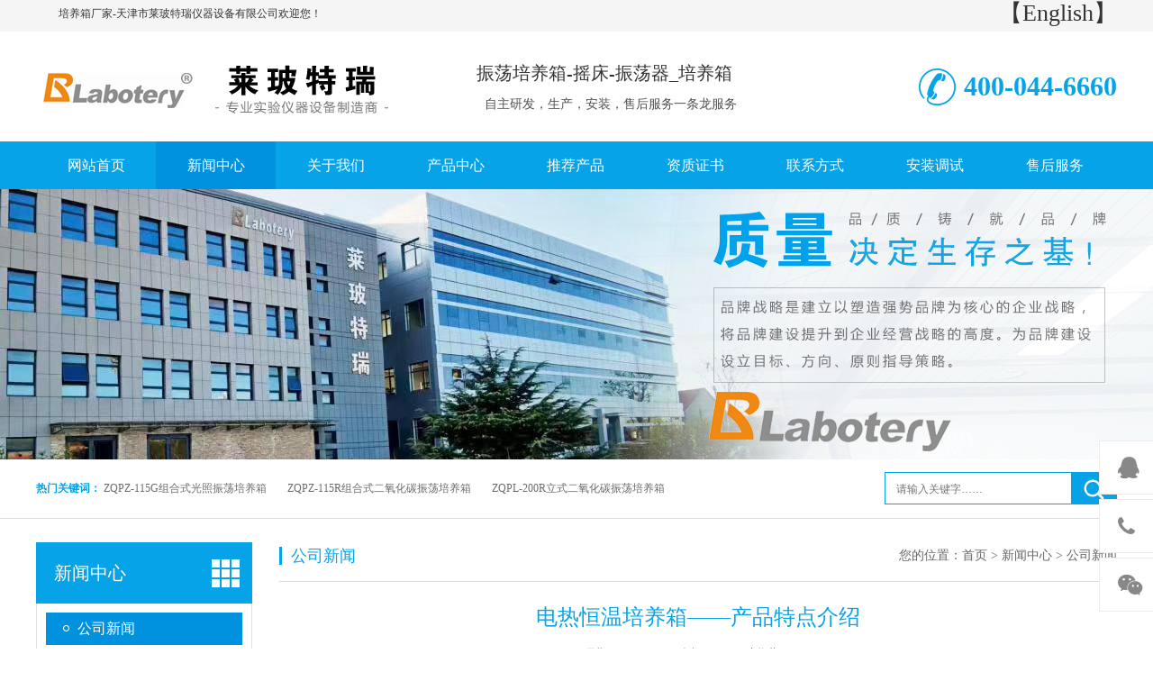

--- FILE ---
content_type: text/html; charset=utf-8
request_url: http://www.labotery.com/index.php/cate/11.html
body_size: 4924
content:
<!doctype html>
<html>
  
  <head>
    <meta http-equiv="Content-Type" content="text/html; charset=utf-8" />
    <meta http-equiv="X-UA-Compatible" content="IE=edge">
    <meta name="viewport" content="width=device-width,initial-scale=0">
    <meta name="renderer" content="webkit">
    <meta http-equiv="Cache-Control" content="no-siteapp" />
    <link rel="stylesheet" href="http://www.labotery.com/theme/default/css/amazeui.min.css">
    <link rel="stylesheet" href="http://www.labotery.com/theme/default/css/b.css">
    <link rel="stylesheet" href="http://www.labotery.com/theme/default/css/aos.css">
    <title>电热恒温培养箱&mdash;&mdash;产品特点介绍_天津市莱玻特瑞仪器设备有限公司</title>
    <meta name="keywords" content="" />
    <meta name="description" content="" />
    <meta name="author" content="天津市莱玻特瑞仪器设备有限公司" />
    <meta name="copyright" content="天津市莱玻特瑞仪器设备有限公司" />
    <link rel="canonical" href="http://www.labotery.com/index.php/cate/11.html" />
    <script>var webroot="/",infoid="11";</script>
  </head>
  
  <body>
    <div class="top_main">
      <div class="huanying">
        <p>　培养箱厂家-天津市莱玻特瑞仪器设备有限公司欢迎您！</span></p>
        <ul class="huanying_li"><div id="English"> <a href="http://en.labotery.com" title="English">【English】</a> </div>
        </ul>
      </div>
    </div>
    <div class="header">
      <div class="container hearderBox">
        <div class="logo_right">
          <div class="header_middle clearfix">
            <h1 class="logo" aos="fade-right" aos-easing="ease" aos-duration="700">
              <a href="http://www.labotery.com/" title="天津市莱玻特瑞仪器设备有限公司">
                <img src="http://www.labotery.com/public/uploads/logo.png" alt="天津市莱玻特瑞仪器设备有限公司" width="auto" height="auto"></a>
            </h1>
            <div class="zldl" aos="fade-left" aos-easing="ease" aos-duration="700">
              <span>振荡培养箱-摇床-振荡器_培养箱</span>
              <p>自主研发，生产，安装，售后服务一条龙服务</p>
            </div>
            <div class="zldl_phone" aos="fade-left" aos-easing="ease" aos-duration="700">
              <b>400-044-6660</b>
            </div>
          </div>
        </div>
      </div>
    </div>
    <div class="hearer_Nav">
      <ul class="daohang">
        <li>
          <a href="http://www.labotery.com/" title="网站首页">网站首页</a></li>
        <li class="cur">
          <a href="http://www.labotery.com/news.html">新闻中心</a>
          <div class="ej_Nav">
            <dd>
              <a href="http://www.labotery.com/gsxw.html">公司新闻</a>
              <a href="http://www.labotery.com/hydt.html">行业动态</a>
              <a href="http://www.labotery.com/faq.html">常见问题</a>
            </dd>
          </div>
        </li>
        <li>
          <a href="/index.php/cate/4.html">关于我们</a>
          <div class="ej_Nav">
            <dd>
              <a href="http://www.labotery.com/about.html">企业简介</a>
              <a href="http://www.labotery.com/qiSL.html">厂区厂貌</a>
              <a href="http://www.labotery.com/culture.html">企业文化</a>
            </dd>
          </div>
        </li>
        <li>
          <a href="http://www.labotery.com/product.html">产品中心</a>
          <div class="ej_Nav">
            <dd>
              <a href="http://www.labotery.com/jzsj.html">振荡培养箱</a>
              <a href="http://www.labotery.com/hysj.html">培养箱系列</a>
              <a href="http://www.labotery.com/bszx.html">干燥箱系列</a>
              <a href="http://www.labotery.com/yangpin.html">样品前处理</a>
              <a href="http://www.labotery.com/yiqi.html">桌面仪器</a>
              <a href="http://www.labotery.com/swaqg.html">净化工作台/实验安全柜</a>
            </dd>
          </div>
        </li>
        <li>
          <a href="http://www.labotery.com/tuijian.html">推荐产品</a>
        </li>
        <li>
          <a href="http://www.labotery.com/zzzs.html">资质证书</a>
          <div class="ej_Nav">
            <dd>
              <a href="http://www.labotery.com/renzheng.html">质量管理认证</a>
              <a href="http://www.labotery.com/zhuanli.html">专利证书</a>
            </dd>
          </div>
        </li>
        <li>
          <a href="http://www.labotery.com/contact.html">联系方式</a>
        </li>
        <li>
          <a href="http://www.labotery.com/azts.html">安装调试</a>
          <div class="ej_Nav">
            <dd>
              <a href="http://www.labotery.com/sbxc.html">设备现场图</a>
              <a href="http://www.labotery.com/video.html">视频中心</a>
              <a href="http://www.labotery.com/download.html">下载中心</a>
            </dd>
          </div>
        </li>
        <li>
          <a href="/index.php/form/2.html">售后服务</a>
        </li>
      </ul>
    </div>
    <div class="nybanner" style="background:url(http://www.labotery.com/public/uploads/nb.jpg) no-repeat center;"></div>
    <div class="nlss">
      <div class="nlssBox content">
        <div class="sst" aos="fade-right" aos-easing="ease" aos-duration="700">
          <b>热门关键词：</b>
          <p>
            <a href="http://www.labotery.com/jmgzzd/768.html" >ZQPZ-115G组合式光照振荡培养箱</a>&nbsp;
            <a href="http://www.labotery.com/jmeyht/673.html" >ZQPZ-115R组合式二氧化碳振荡培养箱</a>&nbsp;
            <a href="http://www.labotery.com/jmeyht/116.html" >ZQPL-200R立式二氧化碳振荡培养箱</a>&nbsp;
</p>
        </div>
        <div class="searchbox" aos="fade-left" aos-easing="ease" aos-duration="700">
          <form method="get" action="/search.html">
            <input type="text" class="seartxt" name="keyword" placeholder="请输入关键字……">
            <input type="submit" class="searss" value=" "></form>
        </div>
      </div>
    </div>
    <div class="cpMain">
      <div class="container">
        <div class="nlist">
          <!--栏目分类开始-->
          <h4 class="nt nt1">
            <a href="http://www.labotery.com/news.html">新闻中心</a></h4>
          <div class="TabTitle2">
            <ul class="expmenu">
              <li class="on">
                <div class="header">
                  <a href="http://www.labotery.com/gsxw.html">公司新闻</a></div>
              </li>
              <li>
                <div class="header">
                  <a href="http://www.labotery.com/hydt.html">行业动态</a></div>
              </li>
              <li>
                <div class="header">
                  <a href="http://www.labotery.com/faq.html">常见问题</a></div>
              </li>
            </ul>
          </div>
          <!--栏目分类结束-->
          <!--最新资讯开始-->
          <div class="t05">
            <h5>最新资讯</h5></div>
          <div class="t05_cons1">
            <ul>
              <li><a href="http://www.labotery.com/faq/931.html" title="鼓风干燥箱台式与立式的区分：" >鼓风干燥箱台式与立式的区分：</a></li>
              <li><a href="http://www.labotery.com/faq/930.html" title="如何正确使用和维护振荡摇床" >如何正确使用和维护振荡摇床</a></li>
              <li><a href="http://www.labotery.com/faq/929.html" title="全温培养箱赋能科研与生产的得力助手" >全温培养箱赋能科研与生产的得力助手</a></li>
              <li><a href="http://www.labotery.com/faq/928.html" title="LED植物生长箱的应用与发展" >LED植物生长箱的应用与发展</a></li>
              <li><a href="http://www.labotery.com/faq/927.html" title="振荡摇床的工作原理及应用领域" >振荡摇床的工作原理及应用领域</a></li>
              <li><a href="http://www.labotery.com/faq/926.html" title="二氧化碳培养箱的科学选择与搭配灭菌策略" >二氧化碳培养箱的科学选择与搭配灭菌策略</a></li>
              <li><a href="http://www.labotery.com/faq/925.html" title="如何选择合适的组合式摇床" >如何选择合适的组合式摇床</a></li>
              <li><a href="http://www.labotery.com/faq/924.html" title="二氧化碳培养箱的不同灭菌方式对实验结果的具体影响" >二氧化碳培养箱的不同灭菌方式对实验结果的具体影响</a></li>
              <li><a href="http://www.labotery.com/faq/923.html" title="人工气候箱&mdash;&mdash;应定期的进行消毒" >人工气候箱——应定期的进行消毒</a></li>
              <li><a href="http://www.labotery.com/faq/922.html" title="天津莱玻特瑞&mdash;&mdash;培养箱特点" >天津莱玻特瑞——培养箱特点</a></li>
            </ul>
          </div>
          <!--最新资讯结束-->
          <!--联系方式开始-->
          <div class="contactn mt10 mb10">
            <div class="t05">
              <h5><a href="http://www.labotery.com/contact.html">联系方式</a></h5>
            </div>
            <div class="subnr">
              <img src="http://www.labotery.com/public/uploads/upfile/catactus.jpg" alt="联系我们">
<p>天津市莱玻特瑞仪器设备有限公司</p><p>电话：400-044-6660</p><p>电话：022-87897009</p><p>邮箱：labyq@labotery.com</p></div>
          </div>
          <!--联系方式结束--></div>
        <div class="cpright showPage">
          <div class="rtop">
            <h5>公司新闻</h5>
            <span>
              <em>您的位置：</em><a href="http://www.labotery.com/">首页</a> > <a href=http://www.labotery.com/news.html>新闻中心</a> > <a href=http://www.labotery.com/gsxw.html>公司新闻</a></span>
          </div>
          <!--内容开始-->
          <div class="content">
            <div class="title">电热恒温培养箱&mdash;&mdash;产品特点介绍</div>
            <div class="mark">
              <span>日期：2021-01-18　人气：<span id="hits">207</span>  <span id="favorite"><i class="am-icon-star"></i>收藏</span></span></div>
            <div class="showContxt">
<p>电热恒温培养箱产品特点：</p><p>1.LED清晰显示设定温度、实测温度、定时时间，各参数显示可任意切换</p><p>2.具有模块化设计的上限温度跟踪功能，当实测温度偏离允许范围时，仪器声（光）报警并自动切断加热</p><p>3.镜面不锈钢内胆，钢化玻璃内门</p><p>4.工作室内不锈钢电抛光搁板，搁架可随用户要求任意调节高度及搁板多少</p><p>5.采用玻璃内门，即可方便的观察样品，又能将箱内温度的变化控制到最小</p><p>6.极具人性化的轻触式操作屏</p><p>http://www.labotery.com</p><p><br/></p>            </div>
            <div class="pagelist">
              <ul></ul>
            </div>
            <div class="keys">标签：
              <p>
              </p>
            </div>
            <div class="other xiycms-zan">
              <p>你觉得这篇文章怎么样？</p>
              <a title="赞一下" class="xiycms-up">
                <span class="am-icon-thumbs-o-up"></span>
                <em id="zannum">0</em></a>
              <a title="踩一下" class="xiycms-down">
                <span class="am-icon-thumbs-o-down"></span>
                <em id="cainum">0</em></a>
            </div>
            <!--分享代码开始-->
            <div class="fenx">
              <div id="bdshare" class="share bdsharebuttonbox bdshare-button-style0-16">
                <a href="#" class="bds_more" data-cmd="more">分享到：</a>
                <a href="#" class="bds_qzone" data-cmd="qzone" title="分享到QQ空间"></a>
                <a href="#" class="bds_weixin" data-cmd="weixin" title="分享到微信"></a>
                <a href="#" class="bds_sqq" data-cmd="sqq" title="分享到QQ好友"></a>
                <a href="#" class="bds_tsina" data-cmd="tsina" title="分享到新浪微博"></a>
                <a href="#" class="bds_tqq" data-cmd="tqq" title="分享到腾讯微博"></a>
              </div>
            </div>
            <!--分享代码结束-->
            <div class="reLink clearfix">
              <div class="prevLink fl">
    <a href="http://www.labotery.com/gsxw/10.html" class="l">
        <b>上一篇：</b>恒温恒湿培养箱——利于生物培养</a>
</div>
              <div class="nextLink fr">
    <a href="http://www.labotery.com/gsxw/12.html" class="r">
        <b>下一篇：</b>生化培养箱——多种好处</a>
</div>
            </div>
          </div>
          <!--内容end --></div>
      </div>
    </div>
    <div class="footer">
      <div class="container clearfix" aos="fade-up" aos-easing="ease" aos-duration="700">
        <!--友情链接开始-->
        <div class="links">
          <span>友情链接：</span>
          <a href="https://baidu.com" target="_blank" rel="nofollow">百度</a>
        </div>
        <!--友情链接结束-->
        <div class="bottom clearfix">
          <!--底部导航开始-->
          <div class="bNav fl">
            <dl class="item">
              <dt><a href="http://www.labotery.com/news.html">新闻中心</a></dt>
              <dd><a href="http://www.labotery.com/gsxw.html">公司新闻</a></dd>
              <dd><a href="http://www.labotery.com/hydt.html">行业动态</a></dd>
              <dd><a href="http://www.labotery.com/faq.html">常见问题</a></dd>
            </dl>
            <dl class="item">
              <dt><a href="/index.php/cate/4.html">关于我们</a></dt>
              <dd><a href="http://www.labotery.com/about.html">企业简介</a></dd>
              <dd><a href="http://www.labotery.com/qiSL.html">厂区厂貌</a></dd>
              <dd><a href="http://www.labotery.com/culture.html">企业文化</a></dd>
            </dl>
            <dl class="item">
              <dt><a href="http://www.labotery.com/product.html">产品中心</a></dt>
              <dd><a href="http://www.labotery.com/jzsj.html">振荡培养箱</a></dd>
              <dd><a href="http://www.labotery.com/hysj.html">培养箱系列</a></dd>
              <dd><a href="http://www.labotery.com/bszx.html">干燥箱系列</a></dd>
              <dd><a href="http://www.labotery.com/yangpin.html">样品前处理</a></dd>
              <dd><a href="http://www.labotery.com/yiqi.html">桌面仪器</a></dd>
              <dd><a href="http://www.labotery.com/product.html">更多 >></a></dd>
            </dl>
            <dl class="item">
              <dt><a href="http://www.labotery.com/tuijian.html">推荐产品</a></dt>
            </dl>
            <dl class="item">
              <dt><a href="http://www.labotery.com/zzzs.html">资质证书</a></dt>
              <dd><a href="http://www.labotery.com/renzheng.html">质量管理认证</a></dd>
              <dd><a href="http://www.labotery.com/zhuanli.html">专利证书</a></dd>
            </dl>
          </div>
          <!--底部导航结束-->
          <!--联系方式开始-->
          <div class="contact_info fl">
            <p class="p1">全国咨询热线</p>
            <p class="dh">400-044-6660</p>
            <div class="tel">
<p>电话：022-87897009</p><p>手机：15822687129</p><p>手机：18931774666</p><p>邮箱：labyq@labotery.com</p><p>地址：天津市西青区中北镇溪秀苑21-1-102</p>            </div>
          </div>
          <!--联系方式结束-->
          <!--二维码开始-->
          <div class="ewm fl">
            <dl>
              <dt>
                <img src="/public/uploads/20210428/84208b21d69efd77f32531cf548be5ea.jpg" /></dt>
              <dd>微信扫码 关注我们</dd></dl>
          </div>
          <!--二维码结束--></div>
      </div>
    </div>
    <!--版权开始-->
    <div class="copyright">
      <div class="container">
        <div class="fl"><p>Copyright © 2020-2029&nbsp;&nbsp; <span style="color: rgb(165, 165, 165);"><span style="font-family: " microsoft="" font-style:="" font-variant-ligatures:="" font-variant-caps:="" font-weight:="" letter-spacing:="" text-align:="" text-indent:="" text-transform:="" white-space:="" word-spacing:="" -webkit-text-stroke-width:="" text-decoration-style:="" text-decoration-color:="" display:="" inline="" float:="" font-size:="">天津市莱玻特瑞仪器设备有限公司</span><span style="font-family: " microsoft="" font-size:="" font-style:="" font-variant-ligatures:="" font-variant-caps:="" font-weight:="" letter-spacing:="" text-align:="" text-indent:="" text-transform:="" white-space:="" word-spacing:="" -webkit-text-stroke-width:="" text-decoration-style:="" text-decoration-color:="" display:="" inline="" float:="">&nbsp;</span></span><span style="color: rgb(51, 51, 51); font-family: " microsoft="" font-size:="" font-style:="" font-variant-ligatures:="" font-variant-caps:="" font-weight:="" letter-spacing:="" orphans:="" text-align:="" text-indent:="" text-transform:="" white-space:="" widows:="" word-spacing:="" -webkit-text-stroke-width:="" text-decoration-style:="" text-decoration-color:="" display:="" inline="" float:="">&nbsp; <a href="http://beian.miit.gov.cn/" style="margin: 0px; padding: 0px; text-decoration: underline; background-color: rgb(255, 255, 255); font-family: " microsoft="" font-style:="" font-variant-ligatures:="" font-variant-caps:="" font-weight:="" letter-spacing:="" text-align:="" text-indent:="" text-transform:="" white-space:="" word-spacing:="" -webkit-text-stroke-width:="" display:="" inline="" float:="" font-size:="" color:=""><span style="font-family: " microsoft="" font-style:="" font-variant-ligatures:="" font-variant-caps:="" font-weight:="" letter-spacing:="" text-align:="" text-indent:="" text-transform:="" white-space:="" word-spacing:="" -webkit-text-stroke-width:="" text-decoration-style:="" text-decoration-color:="" display:="" inline="" float:="" font-size:="" color:="">津ICP备12006457号-1</span></a></span><span style="font-size: 14px;"></span></p></div>
        <p class="fr">
          <a href="/index.php/sitemap.html">网站地图</a>　</p></div>
    </div>
    <!--版权结束-->
    <!--浮动客服开始-->
    <div class="plug_service">
      <ul>
        <li>
          <a href="http://wpa.qq.com/msgrd?v=3&uin=3433008603&site=qq&menu=yes" target="_blank">
            <span class="am-icon-qq"></span>QQ客服</a>
        </li>
        <li>
          <a href="javascript:;">
            <span class="am-icon-phone"></span>客服热线</a>
          <div class="hotline">
            <b>400-044-6660</b>工作时间：8：00 - 18：00</div>
        </li>
        <li>
          <a href="javascript:;">
            <span class="am-icon-wechat"></span>官方微信</a>
          <div class="weixin_pic">
            <img src="/public/uploads/20210428/84208b21d69efd77f32531cf548be5ea.jpg" width="200">
            <p>微信号：tj_labotery
              <span></span></p>
          </div>
        </li>
        <li class="hover dis" id="backtop">
          <a href="#top" data-am-smooth-scroll>
            <span class="am-icon-chevron-up"></span>返回顶部</a>
        </li>
      </ul>
    </div>
    <!--浮动客服结束-->
    <script src="http://www.labotery.com/theme/default/js/jquery.min.js"></script>
    <script src="http://www.labotery.com/theme/default/js/app.js"></script>
    <script src="http://www.labotery.com/public/lib/js/xiycms.js"></script>
  </body>

</html>

--- FILE ---
content_type: text/css
request_url: http://www.labotery.com/theme/default/css/b.css
body_size: 10820
content:
@charset "utf-8";
body, div, dl, dt, dd, ul, ol, li, h1, h2, h3, h4, h5, h6, pre, form, fieldset, input, textarea, p, blockquote, th, td { margin: 0; padding: 0; }
html { webkit-text-size-adjust: none; -webkit-text-size-adjust: none; text-justify: inter-ideograph; }
table { border-collapse: collapse; border-spacing: 0; }
table th, table td { padding: 5px; }
fieldset, img { border: 0; }
.h0 { clear: both; }
.h5 { clear: both; height: 5px; font-size: 0; line-height: 0px; }
.h10 { clear: both; height: 10px; }
.h15 { clear: both; height: 15px; }
.h20 { clear: both; height: 20px; }
.h30 { clear: both; height: 30px; }
.h40 { clear: both; height: 40px; }
.h50 { clear: both; height: 50px; }
.h60 { clear: both; height: 60px; }
.h100 { clear: both; height: 100px; }
.h200 { clear: both; height: 200px; }
.clear { clear: both; }
.dis { display: none; }
.disp { display: block; }
.text-center { text-align: center; }
.text-hide { white-space: nowrap; text-overflow: ellipsis; overflow: hidden; }
address, caption, cite, code, dfn, em, th, var { font-style: normal; font-weight: normal; }
ol, ul { list-style: none; }
ception, th { text-align: left; }
q:before, q:after { content: ''; }
abbr, acronym { border: 0; }
a { color: #333; text-decoration: none; }
a:focus { outline: none; }
a:hover { color: #06a3e8; text-decoration: none; }
a { text-decoration: none; outline: 0; -webkit-transition: all .3s ease-in-out 0s; -moz-transition: all .3s ease-in-out 0s; transition: all .3s ease-in-out 0s }
* { -webkit-tap-highlight-color: rgba(255,255,255,0); -webkit-touch-callout: none; margin: 0 }
::-webkit-scrollbar {
width:10px;
height:10px
}
::-webkit-scrollbar-track {
border-radius:0;
background:#fff;
}
::-webkit-scrollbar-thumb {
background:rgba(0,0,0,0.2);
}
::-webkit-scrollbar-thumb:hover {
background:rgba(0,0,0,0.4);
background-color:#06a3e8;
}
input, textarea { -webkit-user-select: text }
.tl { text-align: left; }
.tc { text-align: center; }
.tr { text-align: right; }
.bc { margin-left: auto; margin-right: auto; }
.fl { float: left; display: inline; }
.fr { float: right; display: inline; }
.zoom { zoom: 1 }
.hidden { visibility: hidden; }
.vam { vertical-align: middle; }
.clear { clear: both; height: 0; line-height: 0; font-size: 0; }
.clearfix:after { visibility: hidden; display: block; font-size: 0; content: " "; clear: both; height: 0; }
p { word-spacing: -1.5px; }
.curp { cursor: pointer }
;
sup { vertical-align: baseline; }
sub { vertical-align: baseline; }
input, button, textarea, select, optgroup, option { font-family: inherit; font-size: inherit; font-style: inherit; font-weight: inherit; }
input, button, textarea, select { *font-size:100%;
}
input, select { vertical-align: middle; }
select, input, button, textarea, button { font: 99% arial, helvetica, clean, sans-serif; }
table { font-size: inherit; font: 100%; border-collapse: collapse; }
pre, code, kbd, samp, tt { font-family: monospace; *font-size:108%;
line-height: 100%; }
h1 { font-size: 32px; }
h2 { font-size: 26px; }
h3 { font-size: 20px; }
h4 { font-size: 14px; }
h5 { font-size: 12px; }
h6 { font-size: 10px; }
body { overflow-x: hidden; overflow-y: auto; }
body { background-color: #fff; overflow-x: hidden; color: #333; font-size: 14px; font-family: microsoft yahei; position: relative; }
.top_main { width: 100%; position: relative; z-index: 999; background: #f5f5f5; height: 35px; font-size: 12px; line-height: 30px; }
.top_main .huanying { overflow: hidden; width: 1200px; margin: 0 auto; }
.top_main .huanying p { width: 390px; padding-left: 13px; float: left; }
.huanying ul.huanying_li { text-align: center; float: right;font-size:26px; height: 35px}
.huanying ul.huanying_li li { float: left; padding-left: 20px; }
.header, .content, .footer, .container { margin: 0 auto; width: 1200px; }
.header { width: 100%; background-color: #fff; position: relative; z-index: 100; }
.hearderBox { width: 1200px; margin: 0 auto; position: relative; z-index: 100; }
.logo_right { width: 1200px; margin: 0 auto }
.logo_right .header_middle { padding: 10px 0 22px 0; }
.header_middle .logo { float: left; margin-top: 20px; }
.header_middle .logo img { max-height: 70px; }
.header_middle .zldl { overflow: hidden; width: 396px; height: 70px; float: left; position: relative; padding-left: 45px; text-align: center; margin-top: 20px }
.header_middle .zldl span { font-size: 20px; color: #333; }
.header_middle .zldl p { color: #515151; font-size: 14px; margin-top: 8px; padding-left: 15px; }
.header_middle .zldl_phone { display: block; margin-top: 26px; line-height: 50px; background: url(../images/header_phone.png) no-repeat center left; padding-left: 50px; float: right; }
.header_middle .zldl_phone b { display: block; font-size: 30px; color: #06a3e8; float: right; }
.hearer_Nav { height: 53px; line-height: 53px; position: relative; z-index: 1000; background-color: #06a3e8; }
.hearer_Nav .daohang { width: 1200px; margin: 0 auto }
.hearer_Nav ul li { font-size: 16px; width: 133px; height: 53px; line-height: 53px; float: left; text-align: center; position: relative; }
.hearer_Nav ul li a i { margin-left: 6px; }
.hearer_Nav ul li.last { background: none; }
.hearer_Nav ul li>a { display: block; color: #FFF; height: 53px; }
.hearer_Nav ul li:hover>a, .hearer_Nav ul li.cur>a { background-color: #0092de; text-decoration: none; }
.hearer_Nav ul li .ej_Nav { position: absolute; width: 100%; }
.hearer_Nav ul li .ej_Nav {
filter: progid:DXImageTransform.Microsoft.Shadow(color=#4c91c0, direction=120, strength=5); opacity: 0; visibility: hidden; transition: all .6s ease 0s; transform: translate3d(0, 10px, 0); -moz-transform: translate3d(0, 10px, 0); -webkit-transform: translate3d(0, 10px, 0); }
.hearer_Nav ul li:hover .ej_Nav { opacity: 1; visibility: visible; transform: translate3d(0, 0, 0); -moz-transform: translate3d(0, 0, 0); -webkit-transform: translate3d(0, 0, 0); }
.hearer_Nav ul li .ej_Nav dl { width: 365px; }
.hearer_Nav ul li .ej_Nav dd { width: 100%; height: 40px; line-height: 40px; float: left; }
.hearer_Nav ul li .ej_Nav dd a { display: block; width: 100%; height: 39px; color: #fff; text-align: center; font-size: 14px; background: #0092de; border-bottom: 1px solid #06a3e8; }
.hearer_Nav ul li .ej_Nav dd a:hover { background-color: #06a3e8; }
/*footer*/
.footer { width: 100%; color: #fff; padding-bottom: 48px; background: #2E3033; border-top: 8px solid #06a3e8; }
.footer .links { padding: 20px 0; font-size: 16px; border-bottom: 1px solid #1a1d21; }
.footer .links span { color: #fff; display: inline-block; }
.footer .links a { display: inline-block; font-size: 14px; color: #939393; padding-right: 10px; }
.footer .links a:hover { color: #06a3e8; }
.footer .bottom { border-top: 1px solid #464a50; }
.footer .bNav { width: 630px; height: 180px; margin-top: 48px; border-right: 1px solid #1a1d21; }
.footer .di_logo img { width: 111px; height: 111px; background-size: 100%; }
.footer .bNav dl { display: inline-block; float: left; width: 120px; overflow: hidden; text-align: left; padding-top: 10px; }
.footer .bNav dl dt { height: 16px; display: block; padding-bottom: 32px; }
.footer .bNav dl dt a { display: block; font-size: 16px; color: #fff; line-height: 16px; }
.footer .bNav dl dd { display: block; margin-bottom: 15px; height: 14px; }
.footer .bNav dl dd a { display: block; font-size: 14px; color: #939393; line-height: 14px; }
.footer .bNav dl dd a:hover { color: #06a3e8; }
.footer .ewm { height: 180px; text-align: center; padding-left: 48px; margin-top: 48px; border-left: 1px solid #464a50; }
.footer .ewm dl { width: 140px; float: left; display: block; margin-right: 30px; margin-top: 10px; height: 164px; }
.footer .ewm dl:nth-child(2) { margin-right: 0px; }
.footer .ewm dl:first-child+dl { margin-right: 0px; }
.footer .ewm dl dt { width: 140px; height: 140px; background-color: #fff; text-align: center; }
.footer .ewm dl dt img { width: 130px; height: 130px; display: inline-block; background-size: 100%; margin-top: 5px; }
.footer .ewm dl dd { font-size: 14px; color: #939393; line-height: 24px; padding-top: 5px; }
.footer .contact_info { width: 346px; height: 180px; padding-left: 50px; border-right: 1px solid #1a1d21; border-left: 1px solid #464a50; margin-top: 48px; }
.footer .contact_info p.p1 { font-size: 14px; color: #fff; line-height: 14px; padding-top: 10px; }
.footer .contact_info p.dh { font-size: 36px; color: #06a3e8; font-family: "Arial"; line-height: 36px; padding-top: 4px; font-weight: bold; padding-bottom: 12px; }
.footer .contact_info h3 { font-size: 20px; padding-top: 8px; }
.footer .contact_info div.tel p{ font-size: 14px; color: #939393; line-height: 26px; width: 270px; }
.footer .contact_info i { display: block; padding-top: 8px; font-size: 14px; color: #fff; }
.footer .contact_info i a { display: inline-block; color: #fff; padding-right: 12px; }
/*copyright*/
.copyright { height: 50px; line-height: 50px; color: #666; font-size: 12px; background: #27292B; }
.copyright p { color: #939393; }
.copyright span { margin: 0 6px; }
.copyright a { color: #939393; -webkit-transition: all ease 300ms; -moz-transition: all ease 300ms; -ms-transition: all ease 300ms; -o-transition: all ease 300ms; transition: all ease 300ms; }
.copyright a:hover { color: #06a3e8; }
.topadcs { width: 100%; overflow: hidden; text-align: center; background-color: #ececec }
.left { width: 230px; float: left; overflow: hidden; }
.rightbot { height: 3px; font-size: 0; overflow: hidden; margin-bottom: 10px; }
.right { width: 735px; float: right; display: inline; overflow: hidden; }
.rights { width: 760px; float: right; display: inline; overflow: hidden; }
.right_main { width: 733px; min-height: 458px; border: solid 1px #d5d5d5; padding-bottom: 15px; overflow: hidden; background: #fff; }
.contactn .tits { background: #ED5F05; color: #fff; height: 32px; line-height: 32px; padding-left: 13px; }
.contactn .tits a { color: #fff; }
.contactn .subnr { background: #fff; border: 1px solid #E0E0E0; border-top: 0; overflow: hidden; padding: 5px 14px 10px 14px; width: 240px; height: 288px; }
.contactn .subnr img { width: 210px; height: 90px; margin-bottom: 9px; margin-top: 9px; }
.contactn .subnr p { line-height:26px; overflow: hidden; font-size:13px; color: #333333; }
.contactn .subnr p b { color: #06a3e8; }
.contactn .subnr h5 { line-height: 28px; overflow: hidden; }
/*prolist*/
.prolist { width: 100%; overflow: hidden; }
.prolist .list { width: 970px; }
.prolist .item { width: 290px; float: left; margin: 10px 30px 20px 0; position: relative; background: #fff; transition: all ease 300ms; overflow: hidden; }
.prolist .item a { display: block; padding: 3px; border: 1px solid #e5e5e5; }
.prolist .item img { width: 282px; height: 211px; display: block; }
.prolist .item h3 { padding: 0 6px; height: 60px; text-align: center; font-size: 14px; font-weight: normal; color: #383838; line-height: 60px; overflow: hidden; transition: all ease 300ms; }
.prolist .item:hover a { background: #06a3e8; border-color: #06a3e8; }
.prolist .item:hover h3 { color: #fff; }
.newsPage .item { margin: 0 auto; padding: 20px; border-bottom: 1px solid #eaeaea; transition: all .5s; }
.newsPage .item a { display: block; width: 100%; }
.newsPage .item img { width: 200px; height: 150px; display: block; float: left; border: 1px solid #e5e5e5; padding: 3px; margin-right: 20px; }
.newsPage .item h3 { font-size: 16px; color: #222; height: 35px; line-height: 30px; padding-bottom: 5px; overflow: hidden; font-weight: normal; border-bottom: #ddd 1px dotted; transition: all ease 300ms; }
.newsPage .item .txt { color: #777; line-height: 24px; margin: 10px 0 13px; overflow: hidden; }
.newsPage .item .txt span { color: #06a3e8; }
.newsPage .item .time { color: #999; padding-top: 5px; }
.newsPage .item:hover h3 { color: #06a3e8; }
.newsPage .item:hover { box-shadow: 0 0 15px rgba(0, 0, 0, 0.2); }
/*showpage*/
.showPage .content { width: 930px; float: right; }
.showPage { background: #fff; }
.showPage .title { color: #06a3e8; margin-bottom: 5px; font-size: 24px; text-align: center; }
.showPage .title .more { font-size: 14px; }
.showPage .mark { padding: 5px 0 10px; text-align: center; margin-bottom: 20px; border-bottom: 1px solid #eee; }
.showPage .mark span { margin-right: 18px; font-size: 12px; color: #666666; }
.showPage .mark span i { font-style: normal; }
.showPage .showContxt { color: #666; line-height: 28px; padding: 5px 0 30px; }
.showPage .showContxt img { max-width: 100%; }
.showPage .newsbox { margin-top: 0; }
.showPage .gridlist { padding-top: 10px; }
.showPage .gridlist .item { width: 350px; height: 323px; }
.showPage .gridlist .item img { width: 350px; height: 263px; }
.showPage .gridlist .item h3 { height: 60px; line-height: 60px; }
.showPage .img-quotes { padding-top: 30px; margin-bottom: 40px; }
.showPage .imgcon { width: 423px; height: 468px; padding-left: 295px; margin-left: 30px; position: relative; border: 1px solid #dddddd; }
.showPage .imgcon .img { position: absolute; left: -30px; top: -30px; width: 276px; height: 368px; display: block; z-index: 10; }
.showPage .imgcon h4 { padding-top: 45px; font-size: 16px; }
.showPage .imgcon h3 { font-size: 26px; margin-bottom: 40px; }
.showPage .imgcon .txt { margin-top: 40px; line-height: 30px; }
.fenx { height: 40px; }
/* reLink */
.reLink { clear: left; width: 100%; height: 58px; line-height: 58px; border-top: 2px solid #dddddd; border-bottom: 2px solid #dddddd; }
.reLink .nextLink, .reLink .prevLink { width: 50%; display: block; text-align: left; color: #666; white-space: nowrap; text-overflow: ellipsis; overflow: hidden; }
.reLink .nextLink a:hover, .reLink .prevLink a:hover { color: #06a3e8; }
.reLink .nextLink { text-align: right; }
.contactn { margin-bottom: 0px }
.t05 { line-height: 40px; background: #06a3e8; margin-top: 10px; padding: 0 18px; color: #fff; font-size: 16px; }
.t05 a { color: #fff; }
.t05 h5 { font-size: 16px; font-weight: normal; }
.t05_cons1 { border: 1px solid #E0E0E0; border-top: 0; padding: 10px 10px 12px 10px; margin-bottom: 10px; zoom: 1; background: #fff; }
.t05_cons1 li { white-space: nowrap; text-overflow: ellipsis; line-height: 31px; height: 31px; overflow: hidden; font-size: 14px; padding-left: 15px; width: 203px; background: url(../images/dian.png) left center no-repeat; }
.t05_cons1 li a:hover { color: #06a3e8; }
.cpMain { overflow: hidden; padding: 0px; padding-bottom: 26px; }
.cpright { width: 930px; float: right; margin-top: 26px; }
.cprightpt { width: 960px; padding: 0 20px; background: #fff; float: right; padding-bottom: 20px; }
.rtop { overflow: hidden; padding-bottom: 18px; border-bottom: 1px solid #dbdbdb; margin-top: 5px; margin-bottom: 20px; line-height: 20px; }
.rtop h5 { float: left; padding-left: 10px; border-left: 3px solid #06a3e8; font-weight: normal; line-height: 20px; font-size: 18px; color: #06a3e8; width: 29%; }
.rtop span { float: right; font-size: 14px; color: #666; width: 70%; text-align: right; }
.rtop span a { color: #666; }
.rtop span .am-icon-home:before { margin-right:3px;}

.about { padding: 0; }
.about h4 { height: 60px; line-height: 60px; text-align: center; font-size: 24px; color: #555555; }
.about .about_sj { height: 40px; text-align: center; line-height: 40px; background-color: #f6f6f6 }
.about .about_sj span { margin-right: 40px }
.about .about_line { height: 1px; text-align: center; border-bottom: 1px dashed #E1E1E1; width: 97%; margin: 0 auto; }
.about .about_a { padding: 0px; }
.about .about_a .about_tp { margin: 0px; padding-top: 20px; text-align: center; }
.about .about_a .wzi { color: #666666; font-size: 14px; line-height: 28px; text-align: justify; }
.about .about_a .wzi img { max-width: 100%; display: inline; }
.about .about_a .feny { margin-top: 20px; height: 40px; padding: 0px 10px; line-height: 40px; font-size: 14px; background-color: #ececec; margin-right: 3px; }
.about .about_a .feny span { display: block; width: 420px; height: 40px; overflow: hidden }
.about .about_a .feny a:hover { color: #227ecb }
.Pages { float: left; padding: 30px 100px; }
.Page { width: 100%; text-align: center; }
.Page a { display: inline-block; width: 65px; background: #ffffff; height: 48px; vertical-align: middle; line-height: 48px; font-size: 14px; border: 1px solid #e5e5e5; margin-left: -1px; float: left; text-decoration: none; color: #333; outline: none; }
.Page a:hover { background: #06a3e8; color: #FFF; background-repeat: no-repeat; }
.Page span { display: inline-block; min-width: 45px; padding: 0 10px; background: #ffffff; height: 48px; vertical-align: middle; line-height: 48px; font-size: 14px; border: 1px solid #e5e5e5; margin-left: -1px; float: left; }
.Page span.current { background: #06a3e8; color: #FFF }
/*index css*/
.banner { overflow: hidden; width: 100%; height: 480px; }
#flashs { position: relative; height: 480px; overflow: hidden; }
#flashs .bgitem { z-index: 1; position: absolute; top: 0; height: 480px; width: 100%; cursor: pointer; margin: 0 auto; }
#flashs .btn { position: absolute; z-index: 7; bottom: 15px; left: 50%; margin-left: -55px; padding: 0px 6px; }
#flashs .btn span { color: #fff; background: #333; cursor: pointer; display: inline-block; margin: 0 2px; width: 25px; height: 25px; font-size: 14px; line-height: 25px; text-align: center; }
#flashs .btn span.cur { background: #06a3e8; }
/*banner*/
.public_wrap { width: 100%; height: auto; overflow: hidden; margin: 0 auto; padding: 0px; }
.fullSlide { width: 100%; position: relative; height: 480px; padding: 0px; margin: 0px; }
.fullSlide .bd { margin: 0 auto; position: relative; z-index: 0; overflow: hidden; padding: 0px; }
.fullSlide .bd ul { width: 100% !important; }
.fullSlide .bd li { width: 100% !important; height: 480px; overflow: hidden; text-align: center; }
.fullSlide .bd li a { display: block; height: 480px; }
.fullSlide .hd { width: 100%; position: absolute; z-index: 1; bottom: 0; left: 0; height: 45px; line-height: 45px; }
.fullSlide .hd ul { text-align: center; }
.fullSlide .hd ul li { cursor: pointer; display: inline-block; zoom: 1; width: 15px; height: 15px; margin: 5px; overflow: hidden; background: #fff; line-height: 999px; }
.fullSlide .hd ul .on { background: #06a3e8; }
.fullSlide .prev, .fullSlide .next { display: block; position: absolute; z-index: 1; top: 50%; margin-top: -30px; left: 0; z-index: 1; width: 40px; height: 60px; background: url(../images/slider-arrow.png) -126px -137px #000 no-repeat; cursor: pointer; filter: alpha(opacity=50); opacity: 0.5; display: none; }
.fullSlide .next { left: auto; right: 0; background-position: -6px -137px; }
/*内页大图*/
.nybanner { width: 100%; height: 300px; overflow: hidden; position: relative; }
.nybanner img { width: 1920px; display: block; position: absolute; left: 50%; margin-left: -960px; top: 0; }
/*内容搜索*/
.nlss { overflow: hidden; width: 100%; border-bottom: #ddd 1px solid; }
.nlss .nlssBox .sst { width: 900px; height: 65px; color: #06a3e8; float: left; font-size: 12px; line-height: 65px; }
.nlss .nlssBox .sst div, .nlss .nlssBox .sst p, .nlss .nlssBox .sst ul, .nlss .nlssBox .sst li { display: inline; }
.nlssBox a { color: #6c6c6c; font-size: 12px; margin-right: 20px; }
.nlssBox .ssnl { overflow: hidden; width: 309px; height: 32px; line-height: 32px; float: right; margin-top: 15px; float: right; }
.nlssBox .ssnl input { width: 256px; height: 30px; line-height: 30px; background: none; padding-left: 10px; border: 1px solid #dedede; font-size: 13px; color: #dedede; float: left; }
.nlssBox .ssnl em { display: block; cursor: pointer; width: 41px; height: 32px; background: url(../images/fangdajing.png) no-repeat center right; float: right; }
.searchbox { position: relative; float: right; margin-top: 14px; width: 258px; height: 36px; border: 1px solid #06a3e8; overflow: hidden; }
.searchbox input { outline: none; }
.seartxt { float: left; width: 196px; height: 36px; font-size: 12px; color: #666; padding-left: 12px; line-height: 30px; border: 0; background: none; }
.searss { position: absolute; top: 0; right: 0; width: 50px; height: 36px; border: 0; cursor: pointer; background: #06a3e8 url(../images/icobox.png) no-repeat center; }
/*产品展示*/
.cpzx { overflow: hidden; width: 100%; background: rgba(6, 163, 232, 0.05); padding-bottom: 20px; }
.cpzx h3 { width: 100%; height: 27px; margin: 0 auto; text-align: center; margin-top: 35px; padding-bottom: 5px; }
.cpzx h3 a { color: #227ecb; }
.cpzx .nlist .expmenu {  border: 1px solid #E0E0E0; border-top: 0; overflow: hidden; }
.nlist { float: left; width: 240px; margin-top: 26px; }
.nlist h4 { color: #FFF; text-decoration: none; color: #FFFFFF; }
.nlist .nt { font-weight: normal; padding: 18px 0; padding-left: 20px; background: #06a3e8 url(../images/hhbg.png) no-repeat 195px center; font-size: 20px; color: #FFFFFF; }
.nlist .nt a { color: #FFFFFF; }
.TabTitle2 ul.expmenu { padding: 10px; padding-bottom: 0; background: #fff; border: 1px solid #E0E0E0; border-top: 0; }
.TabTitle2 ul.expmenu li div.header { background: #06a3e8 url(../images/flbj.png) left center no-repeat; color: #FFF; width: 218px; margin-bottom: 10px; overflow: hidden; -webkit-transition: all .3s ease-in-out 0s; -moz-transition: all .3s ease-in-out 0s; transition: all .3s ease-in-out 0s; }
.TabTitle2 ul.expmenu li div.header a { display: block; height: 36px; line-height: 36px; font-size: 16px; padding-left: 35px; text-decoration: none; color: #FFF; }
.TabTitle2 ul.expmenu li div.header .arrow { display: block; width: 28px; height: 30px; background: no-repeat center; float: right; overflow: hidden; cursor: pointer; }
.TabTitle2 ul.expmenu li:hover div.header, .TabTitle2 ul.expmenu li.on div.header { background-color: #0092de; }
.TabTitle2 ul.expmenu li .menu { width: 100%; height: auto; overflow: hidden; margin-bottom: 10px; }
.TabTitle2 ul.expmenu li .menu li { overflow: hidden; width: 190px; margin-left: 15px; background: url(../images/news_line.jpg) bottom repeat-x; -webkit-transition: all .3s ease-in-out 0s; -moz-transition: all .3s ease-in-out 0s; transition: all .3s ease-in-out 0s; }
.TabTitle2 ul.expmenu li .menu li a { width: 190px; display: block; padding-left: 10px; float: left; height: 33px; line-height: 33px; font-size: 14px; color: #06a3e8; }
.TabTitle2 ul.expmenu li .menu li:hover, .TabTitle2 ul.expmenu li .menu li.on { background-color: #dfdfdf; text-decoration: none; }
.he { display: none }
.cptp { overflow: hidden; width: 940px; float: right; }
.cptp ul { float: right; width: 940px; margin-top: 26px; }
.cptp ul li { width: 301px; margin-right: 15px; margin-bottom: 15px; border: 1px solid #E0E0E0; float: left; background-color: #FFFFFF; -webkit-transition: all .3s ease-in-out 0s; -moz-transition: all .3s ease-in-out 0s; transition: all .3s ease-in-out 0s; }
.cptp ul li:nth-child(3n) { margin-right: 0; }
.cptp ul li .pic { margin: 2px; overflow: hidden; }
.cptp ul li img { width: 297px; height: 222px; transition: all 1s; }
.cptp ul li a:hover img { transform: scale(1.2); }
.cptp ul li p { display: block; height: 39px; line-height: 39px; text-align: center; font-size: 15px; overflow: hidden; -webkit-transition: all .3s ease-in-out 0s; -moz-transition: all .3s ease-in-out 0s; transition: all .3s ease-in-out 0s; }
.cptp ul li:hover a { color: #ffffff; text-decoration: none; }
.cptp ul li:hover p { color: #FFF; }
.cptp ul li:hover { background-color: #06a3e8; transform: translateY(-5px); }
/*实力强，有保障*/
.slq { overflow: hidden; width: 100%; position: relative; margin: 0 auto; margin-bottom: 40px }
.slqBox { width: 1200px; margin: 0 auto; position: relative; }
.slqBox h4 { font-size: 30px; color: #06a3e8; }
.slqBox h5 { font-size: 18px; color: #3f3f3f; margin: 10px 0px 30px; }
.slqBox p { font-size: 14px; padding-left: 20px; margin-top: 10px; background: url(../images/xiaohua.png) no-repeat left 9px; line-height: 28px; text-align: justify; }
.slq01 { overflow: hidden; width: 100%; height: 438px; background: url(../images/ys_line.png) bottom no-repeat; }
.Box { overflow: hidden; margin: 0 auto; height: 190px; background: url(../images/slq01.png) no-repeat center; }
.Box h3 { font-size: 36px; color: #FFF; text-align: center; margin-top:12px }
.Box h3 span { font-size: 40px; }
.Box p { font-size: 14px; text-align: center; margin-top: 8px;color:#eee; }
.Box p>span { font-size: 30px; }
.slqBox .Box1 { padding-left: 115px; }
.slqBox b { font-size: 50px; position: absolute; font-weight: bold; width: 96px; height: 96px; display: block; background: url(../images/ys.png) no-repeat; text-align: center; line-height: 96px; color: #fff; margin-top: 40px; }
.slq02 .slqBox b { left: 620px; margin-top: 20px; }
.slqBox .Box1 .wz { float: left; padding-top: 20px; width: 460px; overflow: hidden; }
.slqBox .Box1 .ystp1 img { padding-left: 50px }
.slq .slq02 { width: 100%; height: 420px; background: url(../images/ys_line.png) bottom no-repeat; }
.slqBox .Box2 .ystp2 { float: left; }
.slqBox .Box2 .wz { width: 582px; float: right; padding: 35px 20px 0px 120px; }
.slq .slq03 { width: 100%; margin-top: 50px; height: 380px; }
.slqBox .Box3 .wz { float: left; padding: 55px 20px 0px 120px; width: 600px; }
.slqBox .Box3 .ystp3 img { padding-left: 60px; float: left; }
.slq .slq04 { width: 100%; height: 450px; background: url(../images/ys_line.png) top no-repeat; }
.slq04 .slqBox b { left: 620px; margin-top: 80px; }
.slqBox .Box4 .ystp4 { float: left; margin-top: 45px; }
.slqBox .Box4 .wz { width: 582px; float: right; padding: 95px 20px 0px 120px; }

/*案例展示*/
.kehu { overflow: hidden; height: 510px; background-color: #06a3e8; }
.anniu_kj { overflow: hidden; width: 1200px; height: 510px; margin: 0 auto; position: relative; }
.kehu .khdl { width: 100%; }
.khdl h3 { text-align: center; margin-top: 40px; font-size: 18.75px; background: url(../images/kehu.png) no-repeat center top }
.khdl h3 a { color: #FFF; font-size: 26px }
.khdl img { margin-top: 0px; }
.khdl .bd { width: 100%; margin-top: 50px; }
.khdl li { position: relative; float: left; margin-right: 18px; height: 314px; width: 236px; background-color: #FFF; }
.khdl li img { display: block; width: 216px; height: 162px; padding: 10px; padding-bottom: 0; background: #FFF; }
.khdl li span { display: block; font-size: 16px; text-align: center; line-height: 40px; width: 236px; overflow: hidden; }
.khdl li p { font-size: 14px; color: #999; width: 209px; height: 80px; line-height: 20px; text-align: justify; margin: 0 auto; overflow: hidden; }
.khdl li i { display: block; position: absolute; right: 0; bottom: 0; width: 26px; height: 26px; float: right; background: url(../images/kuhu.png) no-repeat top right; }
.anniu_kj em { display: block; width: 43px; height: 43px; cursor: pointer; position: absolute; top: 51%; opacity: 0.8; -webkit-transition: all .3s ease-in-out 0s; -moz-transition: all .3s ease-in-out 0s; transition: all .3s ease-in-out 0s; }
.anniu_kj .prev { background: #bababa url(../images/kefu_anniu_lf.png) no-repeat center top; left: 0; }
.anniu_kj .next { background: #bababa url(../images/kefu_anniu_rt.png) no-repeat center top; right: 0; }
.anniu_kj em:hover { background-color: #06a3e8; }
.khdl li.ys_last { margin-right: 0px; }
.warp { background: rgba(6, 163, 232, 0.05); overflow: hidden; padding-bottom: 25px; }
.xinw { height: 50px; background: #06a3e8 url(../images/hhbg.png) no-repeat 813px center; }
.xinw a { display: block; font-size: 20px; color: #FFF; line-height: 50px; padding-left: 22px; }
.jz { width: 860px; overflow: hidden; margin-top: 25px; background: #fff; }
.jz ul { float: left; padding: 20px; }
.jz li { float: left; margin-bottom: 20px; }
.jz .xwtp { float: left;width:200px; margin-right:15px; }
.jz .xwtp img { width: 199px; height: 145px; padding: 5px; border: #CCC 2px solid; -webkit-transition: all .3s ease-in-out 0s; -moz-transition: all .3s ease-in-out 0s; transition: all .3s ease-in-out 0s; }
.jz .xwwz {  }
.jz .xwwz h3 { height: 34px; line-height: 34px; font-size: 16px; font-weight: normal; width: 600px; overflow: hidden; -webkit-transition: all .3s ease-in-out 0s; -moz-transition: all .3s ease-in-out 0s; transition: all .3s ease-in-out 0s; }
.jz li:hover .xwwz h3 { color: #06a3e8; }
.jz li:hover .xwtp img { border-color: #06a3e8; }
.jz .xwwz p { line-height: 24px; font-size: 14px; color: #999; text-align: justify; height: 97px; overflow: hidden; }
.jz .xwwz p a:hover { text-decoration: none; }
.jz .xwwz span { float: right; font-size: 14px; color: #06a3e8; }
.zz { width: 300px; margin-top: 25px; background: #fff; }
.zz .zz_title { height: 50px; background: #06a3e8 url(../images/hhbg.png) no-repeat 253px center; }
.zz .zz_title a { display: block; color: #FFF; font-size: 20px; line-height: 50px; padding-left: 20px; }
.zz .bd { width: 300px; overflow: hidden; height: 518px; margin-top: 20px; margin-bottom: 20px; }
.zz li { float: left; text-align: center; margin: 10px 0px 0px 43px; }
.zz li img { width: 200px; height: 150px; padding: 5px; border: #CCC 2px solid; -webkit-transition: all .3s ease-in-out 0s; -moz-transition: all .3s ease-in-out 0s; transition: all .3s ease-in-out 0s; }
.zz li span { display: block; font-size: 14px; text-align: center; line-height: 32px; height: 32px; overflow: hidden; }
.zz li span:hover { color: #06a3e8; }
.zz li:hover img { border: 2px solid #06a3e8; }

.zjwy { overflow: hidden; width: 100%; height: 490px; padding-top: 25px; }
.zjwbBox { width: 100%; }
.zjwbBox h3 { font-size: 28px; text-align: center; margin-top: 25px; background: url(../images/zjwy_bg.png) no-repeat center top; }
.zjwbBox h3 a { color: #06a3e8; }
.zjwbBox .wy_tupian { width: 500px; margin-top: 30px; float: left; }
.zjwbBox .wy_tupian img { width: 500px; height: 340px; }
.zjwbBox .wy_jianjie { width: 660px; margin-top: 30px; float: right; }
.wy_jianjie dt { line-height: 30px; height: 275px; overflow: hidden; font-size: 14px; font-weight:normal;}
.wy_jianjie dd { margin: 25px 0 0 0; }
.wy_jianjie dd a { display: inline-block; background: #06a3e8; padding: 8px 40px; font-size: 14px; line-height: 24px; color: #fff; }
.wy_jianjie dd a:hover { background: #0092de; }

/*企业宣传*/
.zjwy-1 { overflow: hidden; width: 100%; height: 540px; padding-top: 25px; }
.zjwbBox { width: 100%; }
.zjwbBox h3 { font-size: 28px; text-align: center; margin-top: 25px; background: url(../images/zjwy_bg.png) no-repeat center top; }
.zjwbBox h3 a { color: #06a3e8; }
.zjwbBox .wy_tupian { width: 500px; margin-top: 30px; float: left; }
.zjwbBox .wy_tupian img { width: 500px; height: 340px; }
.zjwbBox .wy_jianjie { width: 560px; margin-top: 30px; float: right; }
.wy_jianjie dt { line-height: 30px; height: 275px; overflow: hidden; font-size: 14px; font-weight:normal;}
.wy_jianjie dd { margin: 25px 0 0 0; }
.wy_jianjie dd a { display: inline-block; background: #06a3e8; padding: 8px 40px; font-size: 14px; line-height: 24px; color: #fff; }
.wy_jianjie dd a:hover { background: #0092de; }

.zlfc { overflow: hidden; width: 100%; height: 340px; }
.zlfcBox h4 { width: 1200px; font-size: 24px; margin-top: 35px; background: url(../images/fengcai_bg.png) no-repeat center; }
.zlfcBox h4 a { color: #06a3e8; }
.zlfcBox .bd { width: 1200px; margin-top: 35px; overflow: hidden; }
.zlfcBox li { width: 228px; height: 216px; margin-right: 15px; float: left; }
.zlfcBox li img { width: 220px; height: 165px; border: 1px solid #e0e0e0; padding: 3px; -webkit-transition: all .3s ease-in-out 0s; -moz-transition: all .3s ease-in-out 0s; transition: all .3s ease-in-out 0s; }
.zlfcBox li p { text-align: center; font-size: 14px; line-height: 30px; overflow: hidden; -webkit-transition: all .3s ease-in-out 0s; -moz-transition: all .3s ease-in-out 0s; transition: all .3s ease-in-out 0s; }
.zlfcBox li:hover img { border: 1px solid #06a3e8; }
.zlfcBox li:hover p { color: #06a3e8; }
.zlfcBox li.last { margin-right: 0px; }
.news { overflow: hidden; width: 100%; padding: 25px 0; background-color: rgba(6, 163, 232, 0.05); }
.news .news_title { width: 100%; height: 50px; line-height: 50px; background: #06a3e8; }
.news .news_title h3 { font-size: 22px; float: left; padding-left: 18px; }
.news .news_title h3>a { color: #fff; }
.news .news_title .more { float: right; font-size: 14px; color: #fff; margin-right: 23px; }
.news .newsBox { width: 100%; margin: 0 auto; }
.news .newsBox_left { overflow: hidden; width: 700px; float: left; }
.news .newsBox_left .news_box { padding: 20px; height: 400px; background: #fff; }
.news .newsBox_left .xxxw { width: 660px; height: 160px; margin: 0; }
.xxxw .xwtp1 { float: left }
.xxxw .xwwz1 { float: right; width: 430px; height: 158px; overflow: hidden; }
.xxxw .xwwz1 h3 { font-weight: normal; height: 40px; line-height: 40px; width: 100%; overflow: hidden; margin-top: -11px; -webkit-transition: all .3s ease-in-out 0s; -moz-transition: all .3s ease-in-out 0s; transition: all .3s ease-in-out 0s; }
.xxxw:hover .xwwz1 h3 { color: #06a3e8 }
.xxxw .xwwz1 p { font-size: 14px; line-height: 26px; color: #999; height: 104px; overflow: hidden; text-align: justify; }
.xxxw .xwwz1 span { float: right; display: block; font-size: 14px; color: #06a3e8; }
.newsBox_left ul li { width: 100%; height: 39px; line-height: 39px; font-size: 14px; border-bottom: 1px dashed #e1e1e1; float: left; white-space: nowrap; text-overflow: ellipsis; overflow: hidden; }
.newsBox_left ul li a { display: block; float: left; width: 540px; }
.newsBox_left ul li a:hover { color: #06a3e8 }
.newsBox_left ul li span { color: #676767; float: right; }
.news .newsBox_right { overflow: hidden; width: 480px; font-size: 13px; color: #000; float: right; }
.newsBox_right ul { padding: 20px; padding-top: 11px; height: 400px; background: #fff; }
.newsBox_right ul li { width: 440px; line-height: 39px; border-bottom: 1px dashed #e1e1e1; font-size: 13px; background: url(../images/news_right_li.png) no-repeat 420px 16px; white-space: nowrap; text-overflow: ellipsis; }
.newsBox_right ul li a { font-size: 14px; display: block; }
.newsBox_right ul li .news_nextNav { display: none; width: 440px; height: 112px; line-height: 21px; background: url(../images/new_right.png) no-repeat top center; margin-bottom: 17px; overflow: hidden; }
.newsBox_right ul li .news_nextNav p { position: relative; width: 410px; white-space: normal;  padding: 20px 15px; text-align: justify; color: #999; }
.newsBox_right li .news_nextNav p a { color: #06a3e8; position: absolute; right: 15px; bottom: 20px; }
/* toolbar */
.toolbar { width: 51px; position: fixed; right: 1%; top: 44%; z-index: 999; }
.toolbar dd { width: 51px; height: 51px; margin-bottom: 1px; position: relative; -webkit-border-radius: 100%; border-radius: 100%; margin-top: 4px; background-color: #fff; -webkit-border-radius: 100%; border-radius: 100%; }
.toolbar dd i { border: #ebebeb solid 1px; width: 51px; height: 51px; display: block; position: absolute; left: 0px; top: 0px; cursor: pointer; text-align: center; -webkit-border-radius: 100%; border-radius: 100%; }
.toolbar dd i span { width: 35px; height: 35px; display: block; margin: 8px 0 0 8px; background: url(../images/rightfixicon.png) no-repeat 0 0; }
.toolbar dd.gottop { display: none; }
.toolbar .slide-tel { display: block; width: 0; height: 51px; line-height: 51px; font-size: 24px; font-weight: bold; font-family: arial; color: #FFF; position: absolute; padding: 0 0 0 51px; top: 0px; right: 0px; -webkit-border-radius: 50px; border-radius: 50px; overflow: hidden; }
.toolbar .pop { position: absolute; right: 90px; top: -65px; background: #06a3e8; display: none; }
.toolbar .pop-code { width: 160px; }
.toolbar .pop-code img { width: 120px; height: 120px; display: block; margin: 20px 20px 0; }
.toolbar .pop-code h3 { height: 52px; line-height: 26px; text-align: center; color: #fff; font-size: 16px; font-weight: 400; white-space: nowrap; }
.toolbar .pop-code h3 b { display: block; font-size: 14px; font-weight: normal; }
.toolbar .qq span { background-position: -35px -47px; }
.toolbar .qq a { width: 52px; height: 52px; cursor: pointer; display: block; }
.toolbar .qq:hover { background-color: #06a3e8; border-radius: 100%; }
.toolbar .qq:hover span { background-position: 0 -47px; }
.toolbar .tel span { background-position: -35px 0; }
.toolbar .tel:hover { background: #06a3e8; }
.toolbar .tel:hover span { background-position: 0 0; }
.toolbar .code span { background-position: -35px -95px; }
.toolbar .code:hover { background-color: #06a3e8; border-radius: 100%; }
.toolbar .code:hover span { background-position: 0 -95px; }
.toolbar .top span { background-position: -35px -142px; }
.toolbar .top:hover { background-color: #06a3e8; border-radius: 100%; }
.toolbar .top:hover span { background-position: 0 -142px; }
/*在线留言*/
.about .about_a .wzi .t1 { padding: 0 0 25px; color: #06a3e8; font-size: 20px; font-weight: normal; }
.about .about_a .wzi .t2 { color: #06a3e8; font-size: 30px; display: block; padding: 30px 0; }
.formData { padding-bottom: 20px; }
.formData .item { float: left; color: #999; font-weight: normal; width: 425px; height: 56px; line-height: 56px; border: 1px solid #e5e5e5; margin-right: 76px; margin-bottom: 45px; position: relative; }
.formData .item label { padding-left: 15px; position: absolute; left: 0; top: 0; z-index: 11; text-align: center; display: block; margin: 0; height: 56px; line-height: 56px; font-size: 18px; color: #cccccc; }
.formData .item input { outline: none; line-height: 38px; height: 38px; font-size: 18px; }
.formData .item .txt { width: 355px; height: 56px; line-height: 56px; display: block; background: none; padding-left: 70px; border: 0 none; color: #999; }
.formData .item .red { position: absolute; right: 15px; top: 0; color: #ff0000; z-index: 11; }
.formData .item.mr0 { margin-right: 0; }
.formData .msg-box { position: absolute; left: 0; top: 0px; }
.formData .liuyan { width: 928px; height: 260px; border: 1px solid #e5e5e5; float: left; }
.formData .liuyan label { text-align: right; display: block; }
.formData .liuyan textarea { width: 908px; height: 234px; line-height: 35px; padding: 12px 10px; text-indent: 100px; font-size: 18px; font-family: "microsoft yahei"; color: #999; border: 0 none; overflow: hidden; background: none; resize: none; display: block; outline: none; }
.formData .bot { width: 100%; }
.formData .sub { width: 232px; line-height: 54px; margin-right: 2px; text-align: center; background: #06a3e8; border: 2px solid #06a3e8; color: #FFF; cursor: pointer; font-size: 18px; display: block; -webkit-transition: all ease 300ms; -moz-transition: all ease 300ms; -ms-transition: all ease 300ms; -o-transition: all ease 300ms; transition: all ease 300ms; }
.formData .sub:hover { color: #06a3e8; background: none; }
.formData .yzm { width: 432px; }
.formData .yzm .txt { padding-left: 80px; }
.formData .yzm img { position: absolute; right: 0; top: 0; height: 56px; border: 0px; display: block; }
/*↓组图样式↓*/
.HS10, .HS15 { overflow: hidden; clear: both; }
.HS10 { height: 10px; }
.HS15 { height: 15px; }
.Hidden { display: none; }
.Clearer { display: block; clear: both; font-size: 1px; line-height: 1px; margin: 0; padding: 0; }
.FlLeft { float: left; }
.FlRight { float: right; }
/*幻灯片区域背景*/
.MainBg { width: 920px; margin: 0 auto; }
/*大图展示区域*/
.OriginalPicBorder { padding: 0; }
#OriginalPic { width: 920px; overflow: hidden; position: relative; font-size: 12px; }
#OriginalPic img { display: block; min-width: 100px; margin: 0 auto; }
/*鼠标手势*/
.CursorL { position: absolute; z-index: 999; width: 50%; height: 600px; color: #FFF; left: 0; cursor: url(../style/CurL.cur), auto; background: url(../images/space.png) repeat scroll 0 0 transparent; }
.CursorR { position: absolute; z-index: 999; width: 50%; height: 600px; color: #FFF; right: 0; cursor: url(../style/CurR.cur), auto; background: url(../images/space.png) repeat scroll 0 0 transparent; }
/*小图预览和滑动*/
.SliderPicBorder { width: 100%; overflow: hidden; }
.ThumbPicBorder { width: 920px; margin: 0 auto; background: #eeeeee; overflow: hidden; position: relative; }
.ThumbPicBorder #btnPrev { width: 45px; height: 113px; cursor: pointer; position: absolute; left: 20px; top: 20px; }
.ThumbPicBorder #btnNext { width: 45px; height: 113px; cursor: pointer; position: absolute; right: 20px; top: 20px; }
.ThumbPicBorder .pic { width: 755px; overflow: hidden; position: relative; margin: 20px auto; }
#ThumbPic img { border: 3px solid #ddd; cursor: pointer; background-color: #ddd; margin: 0 5px; width: 141px; height: 114px; display: block; -webkit-transition: all .3s ease-in-out 0s; -moz-transition: all .3s ease-in-out 0s; transition: all .3s ease-in-out 0s; }
#ThumbPic img.active { border: 3px solid #06a3e8; }
/*↑组图样式↑*/
/*分页样式*/
.pglist { padding: 30px 0 15px; width: 100%; text-align: center; clear: both; }
.pglist a { color: #333; padding: 0 15px; margin: 0 4px; background: #fff; border: 1px solid #edebeb; }
.pglist * { display: inline-block; vertical-align: middle; line-height: 34px; padding-bottom: 1px; }
.pglist a:hover, .pglist .hover { display: inline-block; color: #fff; background: #06a3e8; border-color: #06a3e8; }
.h2 { padding-left: 10px; border-left: 3px solid #06a3e8; font-weight: normal; line-height: 20px; font-size: 18px; color: #06a3e8; width: 29%; }
/*招聘相关*/

.job_list li { height: 45px; border-bottom: #ddd 1px solid; }
.job_list li:hover { background: #f8f8f8; }
.job_list li i { float: left; height: 45px; line-height: 45px; width: 150px; font-style: normal; }
.job_list li i.job_1 { width: 260px; text-indent: 1em; }
.job_list li i.job_4 { width: 180px; }
.job_show { margin: 20px 0; }
.job_show h1 { text-align: left; font-size: 24px; font-weight: 400; margin: 0; padding: 0; }
.job_show h2 { text-align: left; font-size: 18px; font-weight: 400; margin: 10px 0; padding: 0; }
.job_show .info { margin: 15px 0; padding: 0px; font-size: 14px; }
.job_show .info img { max-width: 100%; }
.job_show .info ul { overflow: hidden; }
.job_show .info ul li { float: left; width: 24.4%; border-left: 1px solid #dadada; padding-left: .6%; line-height: 30px; }
.job_show .info ul li span { color: #999; }
.job_show .intro a { color: #06a3e8; }
.job_show .intro a:hover { color: #06a3e8; }
.job_show .action { text-align: center; }
.job_show .action a { display: inline-block; margin: 0 10px; cursor: pointer; background: #fff; border-radius: 4px; border: 1px solid #06a3e8; padding: 6px 20px; min-width: 100px; background: #06a3e8; color: #fff; }
.job_show .action a:hover { color: #fff; border-color: #f60; background: #f60; }
/*返回首页*/
#tip { padding-top: 30px; min-height: 640px; }
#tip b { color: #06a3e8; }
/*点赞*/
.other { margin-top: 30px; text-align: center; }
.other p { font-weight: bold; padding-bottom: 20px; }
.other a { display: inline-block; margin: 0 10px; cursor: pointer; background: #fff; border-radius: 4px; border: 1px solid #ddd; padding: 6px 20px; min-width: 100px; }
.other a span { font-size: 18px; margin-right: 10px; }
.other a em { font-style: normal; font-size: 18px; }
.other a:hover { background: #06a3e8; border-color: #06a3e8; color: #fff; }
.other a:hover span { color: #fff; }
/* 关键词*/
.keys { padding: 10px; border: #ddd 1px dotted; }
.keys p, .keys div, .keys ul, .keys li { display: inline; }
/*网站标签*/
.tags_list { overflow: hidden; line-height: 30px; padding: 10px; border-bottom: 1px solid #ddd; }
.tags_list dt { float: left; margin-right: 2%; margin-bottom: 2%; width: 14.66666667%; }
.tags_list dt a { display: block; text-align: center; background: #ececec; font-size: 14px; padding: 8px 0; font-weight: normal; }
.tags_list dt a:hover { background: #ccc; color: #fff; }
.tags { overflow: hidden; margin-bottom: 20px; }
.tags span { float: left; display: block; line-height: 40px; }
.tags a { border-radius: 4px; -webkit-border-radius: 4px; display: inline-block; line-height: 28px; padding: 0 6px; margin: 5px; background: #fff; border: 1px solid #dadada; }
.tags a:hover { background: #06a3e8; border-color: #06a3e8; color: #fff; }
/*瀑布流布局*/
.piclist { width: 100%; }
.piclist ul { }
.piclist li { float: left; width: 270px; margin: 0 15px 15px 0; }
.piclist li a { display: block; padding: 4px; margin-bottom: 25px; border: 1px solid #eee; }
.piclist li a:hover { box-shadow: 0 0 6px rgba(0, 0, 0, 0.17); }
.piclist li a img { width: 100%; }
.piclist li a p { font-size: 14px; padding: 0 10px; }
/*筛选相关*/
.filter { border: 1px solid #f0f0f0; padding: 20px 30px 10px 30px; background: #fff; margin-bottom: 20px; }
.filter dl { margin: 0; }
.filter dl dd { float: left; width: 70px; font-weight: 500; font-size: 14px; margin: 0; padding-top: 5px; }
.filter dl dt { margin: 0 0 0 80px; }
.filter dl dt a { font-weight: 300; margin: 0 10px 10px 0; padding: 6px 20px; color: #666; font-size: 14px; display: inline-block; border-radius: 30px; }
.filter dl dt a:hover { background: #06a3e8; color: #fff; }
.filter dl dt .hover { background: #06a3e8; color: #fff; }
/*自定义表单*/
.form-add input[type=number], .form-add input[type=search], .form-add input[type=text], .form-add input[type=password], .form-add input[type=datetime], .form-add input[type=datetime-local], .form-add input[type=date], .form-add input[type=month], .form-add input[type=time], .form-add input[type=week], .form-add input[type=email], .form-add input[type=url], .form-add input[type=tel], .form-add input[type=color], .form-add select, .form-add textarea, .am-form-field { width: auto; display: inline; border-color: #ddd; border-radius: 3px; -webkit-appearance: none; box-shadow: 0 1px 1px rgba(0, 0, 0, 0.065) inset; transition: all 1s cubic-bezier(0.175, 0.885, 0.32, 1) 0s; }
.form-add .w420 { width: 400px; }
.form-add input { border: 1px solid #ddd; width: 60px; padding: 5px 10px }
.form-add em { color: #999; font-style: normal; }
/*表单内容*/

#form_book .am-btn-danger { background-color: #06a3e8; border-color: #06a3e8; }
.formshow { }
.formshow .item { font-size: 14px; line-height: 30px; clear: both; }
.formshow .item .lefter { display: inline-block; width: 120px; font-style: normal; color: #555; font-size: 14px; float: left; }
.formshow .item .righter { margin-left: 120px; line-height: 30px; }
.formshow .item .righter .pic { max-width: 400px; margin: 10px 0; }
.formshow .item .righter video { width: 450px; height: 300px; }
/*分页相关*/
.pagelist ul { text-align: center; margin: 20px 0; }
.pagelist li { display: inline-block; margin: 0 2px; }
.pagelist li a { color: #666; display: inline-block; border: 1px solid #ddd; padding: 6px 15px; }
.pagelist li a:hover { border-color: #06a3e8; background: #06a3e8; color: #fff; }
.pagelist li.active a { border-color: #06a3e8; background: #06a3e8; color: #fff; }
/*网站地图*/
.map_one { line-height: 30px; }
.map_one a { font-size: 18px; }
.map_two { margin: 5px 0 20px 0; }
.map_two a { display: inline-block; margin-right: 15px; color: #666; }
/*右侧浮动相关*/
.dis { display: none; }
.plug_service { position: fixed; right: 0; bottom: 5%; z-index: 999; }
.plug_service li { position: relative; margin-bottom: 5px; }
.plug_service li a { display: block; text-align: left; background: #fff; border: 1px solid #ececec; padding: 10px 20px; font-family: microsoft yahei; font-size: 12px; color: #505050; outline: none; transition: right 0.5s; right: -77px; position: relative; }
.plug_service li a span { display: inline-block; font-size: 24px; color: #888; margin-right: 20px; vertical-align: middle; }
.plug_service li a:hover { background: #06a3e8; color: #fff; border-color: #06a3e8; right: 0; font-family: microsoft yahei; }
.plug_service li a:hover span { color: #fff; }
.plug_service .hover a { display: block; text-align: center; background: #06a3e8; border: 1px solid #06a3e8; padding: 10 8px 6px 8px; font-size: 12px; color: #fff; outline: none; }
.plug_service .hover a span { color: #fff; }
.plug_service .hotline { position: absolute; display: none; background: #fff; padding: 10px 15px 0 15px; left: -200px; bottom: 0px; width: 210px; border: 1px solid #ddd; width: 180px; height: 68px; font-size: 12px; color: #999; line-height: 24px; border-radius: 4px; }
.plug_service .hotline b { display: block; font-size: 16px; color: #333; }
.plug_service .hotline:after { content: " "; position: absolute; right: -10px; top: 25px; width: 20px; height: 20px; border: #ddd solid 1px; border-left: 0; border-bottom: 0; -webkit-transform: rotate(45deg); -ms-transform: rotate(45deg); transform: rotate(45deg); background: #fff; }
.plug_service .weixin_pic { position: absolute; display: none; background: #fff; padding: 5px; left: -230px; bottom: -70px; width: 210px; border: 1px solid #ddd; border-radius: 4px; }
.plug_service .weixin_pic p { text-align: center; margin: 0 0 10px 0; padding: 0; }
.plug_service .weixin_pic p span { color: #06a3e8; }
.plug_service .weixin_pic:after { content: " "; position: absolute; right: -10px; top: 130px; width: 20px; height: 20px; border: #ddd solid 1px; border-left: 0; border-bottom: 0; -webkit-transform: rotate(45deg); -ms-transform: rotate(45deg); transform: rotate(45deg); background: #fff; }
.plug_service li:hover div { display: block; }
/*城市分站*/
.filter_city { background: #fff; box-shadow: 0 1px 10px rgba(0,0,0,0.07); border: 1px solid #eee; padding: 10px 20px 20px 0; }
.filter_city .filter-left { text-align: right; padding-top: 18px; color: #999; font-size: 14px; }
.filter_city .filter-right { padding-left: 10px; }
.filter_city .filter-right a { border: 1px solid #eaeaea; padding: 8px 15px; border-radius:.1rem;
margin: 10px 5px 0 0; display: inline-block; color: #999; font-size: 14px; }
.filter_city a:hover, .filter_city a.active { border-color: #06a3e8; color: #06a3e8; }
.row { display: -ms-flexbox; display: flex; -ms-flex-wrap: wrap; flex-wrap: wrap; padding: 0 15px; }
.col { -ms-flex-preferred-size: 0; flex-basis: 0; -ms-flex-positive: 1; flex-grow: 1; max-width: 100% }
.col-auto { -ms-flex: 0 0 auto; flex: 0 0 auto; width: auto; max-width: 100% }
.col-1 { -ms-flex: 0 0 8.333333%; flex: 0 0 8.333333%; max-width: 8.333333% }
.col-2 { -ms-flex: 0 0 16.666667%; flex: 0 0 16.666667%; max-width: 16.666667% }
.col-3 { -ms-flex: 0 0 25%; flex: 0 0 25%; max-width: 25% }
.col-4 { -ms-flex: 0 0 33.333333%; flex: 0 0 33.333333%; max-width: 33.333333% }
.col-5 { -ms-flex: 0 0 41.666667%; flex: 0 0 41.666667%; max-width: 41.666667% }
.col-6 { -ms-flex: 0 0 50%; flex: 0 0 50%; max-width: 50% }
.col-7 { -ms-flex: 0 0 58.333333%; flex: 0 0 58.333333%; max-width: 58.333333% }
.col-8 { -ms-flex: 0 0 66.666667%; flex: 0 0 66.666667%; max-width: 66.666667% }
.col-9 { -ms-flex: 0 0 75%; flex: 0 0 75%; max-width: 75% }
.col-10 { -ms-flex: 0 0 83.333333%; flex: 0 0 83.333333%; max-width: 83.333333% }
.col-11 { -ms-flex: 0 0 91.666667%; flex: 0 0 91.666667%; max-width: 91.666667% }
.col-12 { -ms-flex: 0 0 100%; flex: 0 0 100%; max-width: 100% }
.city-choose { }
.city-choose span { color: #06a3e8; }
.city-choose i { color: #999; margin-left: 5px; font-size: 18px; }
 [class*=am-icon-] {
font-family:FontAwesome;
}
#favorite {cursor:pointer;}
/*自定义表单代码*/
.red {color:#f00 !important;}
.layui-icon{font-size: 12px; margin-left: 3px;}
.layui-form-label{width: 140px !important;}
.layui-input-block {margin-left: 170px !important;}
.xiycms-code input {width:120px; float:left; margin-right:10px;}
.xiycms-code img {float:left; width:130px; height:38px;}
.xiycms-tags {width:100%;display:block;clear:both;}
.xiycms-tags li {float: left; margin: 10px 10px 0 0; border: 1px solid #ddd; height: 28px; -webkit-border-radius: 3px; -moz-border-radius: 3px; -ms-border-radius: 3px; border-radius: 3px;}
.xiycms-tags li a { font: 14px/28px "Microsoft YaHei"; color: #000;  white-space: nowrap; padding: 0 15px; line-height: 28px; }
.xiycms-tags li:hover  { border: 1px solid #108dee; }
.xiycms-tags li:hover a { color:#108dee; }


 #jobs_style_01_1655257650520{width:74%;position:absolute;top:120px;left:26%;}   @media screen and (min-width:641px) and (max-width:1200px) {#jobs_style_01_1655257650520{width:72%;left:27.995758218451748%;}}   @media screen and (max-width:640px) {#jobs_style_01_1655257650520{width:96%;top:93px;left:2%;}}  #jobs_style_01_1655257650520 .btnaSet {background:#b81b2a;padding-top:5px;margin-top:10px;margin-bottom:10px;} #jobs_style_01_1655257650520 .titProSet {line-height:30px;height:30px;padding-bottom:10px;padding-top:10px;} #jobs_style_01_1655257650520 .jobsaboutSet {font-size:18px;} #jobs_style_01_1655257650520 .stationSet {font-size:18px;color:#b81b2a;font-weight:bold;} #jobs_style_01_1655257650520 .jobsnameSet {font-size:16px;} @media screen and (max-width:640px) { #jobs_style_01_1655257650520 .titProSet {font-size:14px;}} @media screen and (max-width:640px) { #jobs_style_01_1655257650520 .stationSet {margin-left:0px;font-size:16px;}} @media screen and (max-width:640px) { #jobs_style_01_1655257650520 .jobsaboutSet {font-size:16px;}} @media screen and (max-width:640px) { #jobs_style_01_1655257650520 .jobsnameSet {font-size:14px;}} #layout_diy_1652861689{height:777px;}   @media screen and (min-width:641px) and (max-width:1200px) {#layout_diy_1652861689{height:777px;}}   @media screen and (max-width:640px) {#layout_diy_1652861689{height:727px;}} #layout_diy_1652861689 > .view_contents{max-width:1200px;overflow:visible;} 
 #layout_1652871992209{height:40px;}   @media screen and (min-width:641px) and (max-width:1200px) {#layout_1652871992209{}}   @media screen and (max-width:640px) {#layout_1652871992209{height:29px;}} #layout_1652871992209 > .view_contents{overflow:visible;max-width:1200px;}